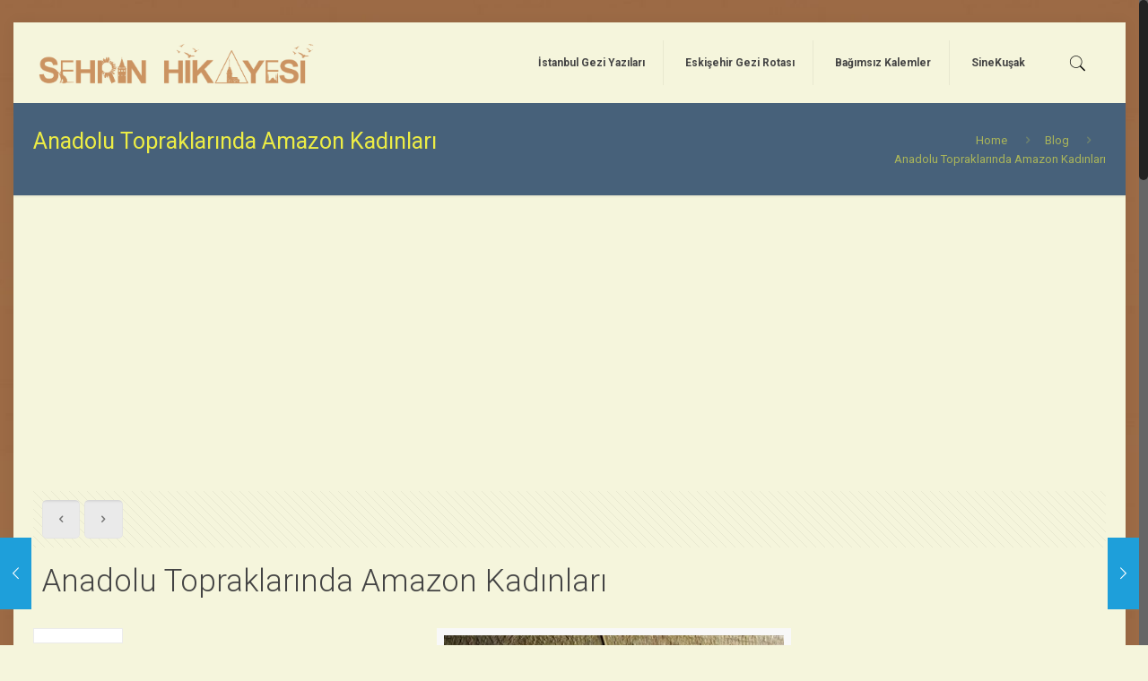

--- FILE ---
content_type: text/html; charset=utf-8
request_url: https://www.google.com/recaptcha/api2/aframe
body_size: 264
content:
<!DOCTYPE HTML><html><head><meta http-equiv="content-type" content="text/html; charset=UTF-8"></head><body><script nonce="cc1Mw-8nozCd0b9kKFiO6A">/** Anti-fraud and anti-abuse applications only. See google.com/recaptcha */ try{var clients={'sodar':'https://pagead2.googlesyndication.com/pagead/sodar?'};window.addEventListener("message",function(a){try{if(a.source===window.parent){var b=JSON.parse(a.data);var c=clients[b['id']];if(c){var d=document.createElement('img');d.src=c+b['params']+'&rc='+(localStorage.getItem("rc::a")?sessionStorage.getItem("rc::b"):"");window.document.body.appendChild(d);sessionStorage.setItem("rc::e",parseInt(sessionStorage.getItem("rc::e")||0)+1);localStorage.setItem("rc::h",'1768730321808');}}}catch(b){}});window.parent.postMessage("_grecaptcha_ready", "*");}catch(b){}</script></body></html>